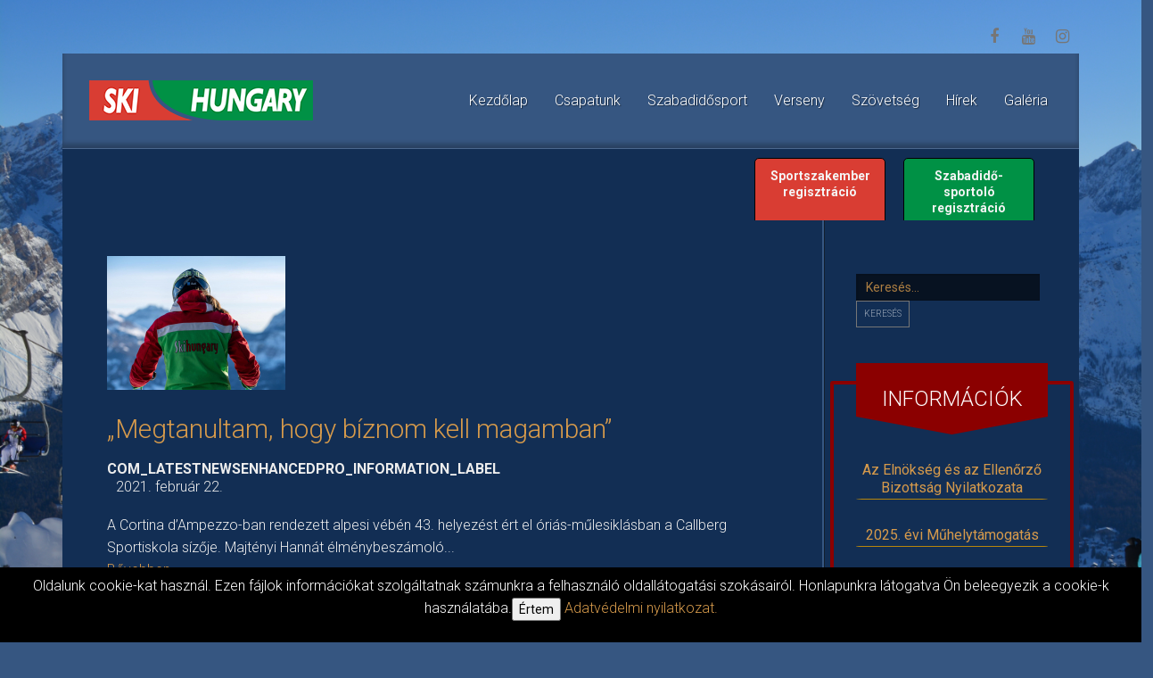

--- FILE ---
content_type: text/html; charset=utf-8
request_url: http://hunski.hu/articles?start=870
body_size: 11052
content:

 
<!DOCTYPE html>
<html xmlns="http://www.w3.org/1999/xhtml" xml:lang="hu-hu" lang="hu-hu" >
<head>
<base href="http://hunski.hu/articles" />
	<meta http-equiv="content-type" content="text/html; charset=utf-8" />
	<meta name="description" content="A Magyar Síszövetség honlapja." />
	<meta name="generator" content="Joomla! - Open Source Content Management" />
	<title>Ski Hungary - Ski Hungary</title>
	<link href="/articles?format=feed&amp;type=rss" rel="alternate" type="application/rss+xml" title="RSS 2.0" />
	<link href="/articles?format=feed&amp;type=atom" rel="alternate" type="application/atom+xml" title="Atom 1.0" />
	<link href="/templates/j51_fedora/favicon.ico" rel="shortcut icon" type="image/vnd.microsoft.icon" />
	<link href="http://hunski.hu/component/search/?Itemid=101&amp;format=opensearch" rel="search" title="Keresés Ski Hungary" type="application/opensearchdescription+xml" />
	<link href="/cache/com_latestnewsenhancedpro/style_articles_blog_101.css" rel="stylesheet" type="text/css" />
	<link href="/media/syw/css/fonts-min.css" rel="stylesheet" type="text/css" />
	<link href="/media/syw/css/2d-transitions-min.css?04ee74ec8e84712f15b9d4c0da67be7c" rel="stylesheet" type="text/css" />
	<link href="/media/jui/css/chosen.css?04ee74ec8e84712f15b9d4c0da67be7c" rel="stylesheet" type="text/css" />
	<link href="/templates/j51_fedora/css/bootstrap.css" rel="stylesheet" type="text/css" />
	<link href="/templates/j51_fedora/css/typo.css" rel="stylesheet" type="text/css" />
	<link href="/templates/j51_fedora/css/jstuff.css" rel="stylesheet" type="text/css" />
	<link href="/templates/j51_fedora/css/animate.css" rel="stylesheet" type="text/css" />
	<link href="/templates/j51_fedora/css/vegas.css" rel="stylesheet" type="text/css" />
	<link href="/templates/j51_fedora/css/font-awesome.css" rel="stylesheet" type="text/css" />
	<link href="/templates/j51_fedora/css/nexus.css" rel="stylesheet" type="text/css" />
	<link href="http://skihungary.hu/modules/mod_j51carousel/css/owl.carousel.css" rel="stylesheet" type="text/css" />
	<link href="http://skihungary.hu/modules/mod_j51carousel/css/owl.theme.css" rel="stylesheet" type="text/css" />
	<link href="http://skihungary.hu/modules/mod_j51carousel/css/style.css" rel="stylesheet" type="text/css" />
	<link href="/media/com_dpcalendar/css/tippy/tippy.min.css" rel="stylesheet" type="text/css" />
	<link href="/media/com_dpcalendar/css/fullcalendar/fullcalendar.min.css" rel="stylesheet" type="text/css" />
	<link href="/media/mod_dpcalendar_mini/css/default.min.css" rel="stylesheet" type="text/css" />
	<style type="text/css">

#socialmedia ul li a [class^="fa-"]::before, 
#socialmedia ul li a [class*=" fa-"]::before {
    color: #767676;
}
	</style>
	<script type="application/json" class="joomla-script-options new">{"csrf.token":"d418fd2c6d276ac100fb24e5e970da70","system.paths":{"root":"","base":""},"joomla.jtext":{"COM_DPCALENDAR_VIEW_CALENDAR_ALL_DAY":"Eg\u00e9sz nap","COM_DPCALENDAR_VIEW_CALENDAR_TOOLBAR_TODAY":"Ma","COM_DPCALENDAR_VIEW_CALENDAR_VIEW_MONTH":"H\u00f3nap","COM_DPCALENDAR_VIEW_CALENDAR_VIEW_WEEK":"H\u00e9t","COM_DPCALENDAR_VIEW_CALENDAR_VIEW_DAY":"Nap","COM_DPCALENDAR_VIEW_CALENDAR_VIEW_LIST":"Lista","COM_DPCALENDAR_VIEW_CALENDAR_VIEW_TEXTS_UNTIL":"Am\u00edg","COM_DPCALENDAR_VIEW_CALENDAR_VIEW_TEXTS_PAST":"Elm\u00falt esem\u00e9nyek","COM_DPCALENDAR_VIEW_CALENDAR_VIEW_TEXTS_TODAY":"Ma","COM_DPCALENDAR_VIEW_CALENDAR_VIEW_TEXTS_TOMORROW":"Holnap","COM_DPCALENDAR_VIEW_CALENDAR_VIEW_TEXTS_THIS_WEEK":"Ez a h\u00e9t","COM_DPCALENDAR_VIEW_CALENDAR_VIEW_TEXTS_NEXT_WEEK":"K\u00f6vetkez\u0151 h\u00e9t","COM_DPCALENDAR_VIEW_CALENDAR_VIEW_TEXTS_THIS_MONTH":"Ez a h\u00f3nap","COM_DPCALENDAR_VIEW_CALENDAR_VIEW_TEXTS_NEXT_MONTH":"K\u00f6vetkez\u0151 h\u00f3nap","COM_DPCALENDAR_VIEW_CALENDAR_VIEW_TEXTS_FUTURE":"J\u00f6v\u0151beni esem\u00e9nyek","COM_DPCALENDAR_VIEW_CALENDAR_VIEW_TEXTS_WEEK":"W","COM_DPCALENDAR_VIEW_CALENDAR_VIEW_TEXTS_MORE":"more","COM_DPCALENDAR_VIEW_CALENDAR_SHOW_DATEPICKER":"Ugr\u00e1s","COM_DPCALENDAR_VIEW_CALENDAR_TOOLBAR_PRINT":"Nyomtat\u00e1s","JCANCEL":"M\u00e9gse","JLIB_HTML_BEHAVIOR_CLOSE":"Bez\u00e1r\u00e1s"},"DPCalendar.module.mini.117.options":{"eventSources":["\/component\/dpcalendar\/?view=events&limit=0&format=raw&compact=2&ids=18&openview=agendaDay&module-id=117&Itemid=101"],"defaultView":"month","weekNumbers":true,"weekends":true,"fixedWeekCount":true,"eventColor":"##135cae","firstDay":"1","firstHour":"6","nextDayThreshold":"00:00:00","weekNumbersWithinDays":false,"weekNumberCalculation":"ISO","displayEventEnd":true,"navLinks":false,"maxTime":"24:00:00","minTime":"0:00:00","nowIndicator":true,"displayEventTime":false,"eventLimit":2,"height":"auto","slotEventOverlap":true,"slotDuration":"00:30:00","slotLabelInterval":"00:30:00","slotLabelFormat":"h:mm a","header":{"left":"prev,next","center":"title","right":""},"views":{"month":{"titleFormat":"YYYY MMM","timeFormat":"h:mm a","columnHeaderFormat":"ddd","groupByDateAndResource":false},"agendaWeek":{"titleFormat":"MMM D YYYY","timeFormat":"h:mm a","columnHeaderFormat":"ddd M\/D","groupByDateAndResource":false},"agendaDay":{"titleFormat":"MMMM D YYYY","timeFormat":"h:mm a","columnHeaderFormat":"dddd","groupByDateAndResource":false},"list":{"titleFormat":"MMM D YYYY","timeFormat":"h:mm a","columnHeaderFormat":"ddd","listDayFormat":"dddd","listDayAltFormat":"MMMM D, YYYY","duration":{"days":"30"},"noEventsMessage":"Nem tal\u00e1ltam esem\u00e9nyt"}},"monthNames":["janu\u00e1r","febru\u00e1r","m\u00e1rcius","\u00e1prilis","m\u00e1j.","j\u00fanius","j\u00falius","augusztus","szeptember","okt\u00f3ber","november","december"],"monthNamesShort":["jan.","febr.","m\u00e1rc.","\u00e1pr.","m\u00e1jus","j\u00fan.","j\u00fal.","aug.","szept.","okt.","nov.","dec."],"dayNames":["vas\u00e1rnap","h\u00e9tf\u0151","kedd","szerda","cs\u00fct\u00f6rt\u00f6k","p\u00e9ntek","szombat"],"dayNamesShort":["V","H","K","Sze","Cs","P","Szo"],"dayNamesMin":["V","H","K","Sz","Cs","P","Sz"],"show_event_as_popup":"0","show_map":"0","event_create_form":0,"screen_size_list_view":0,"use_hash":false,"year":"2025","month":"11","date":"17"}}</script>
	<script src="/media/jui/js/jquery.min.js?04ee74ec8e84712f15b9d4c0da67be7c" type="text/javascript"></script>
	<script src="/media/jui/js/jquery-noconflict.js?04ee74ec8e84712f15b9d4c0da67be7c" type="text/javascript"></script>
	<script src="/media/jui/js/jquery-migrate.min.js?04ee74ec8e84712f15b9d4c0da67be7c" type="text/javascript"></script>
	<script src="/cache/com_latestnewsenhancedpro/style_articles_blog_101.js" type="text/javascript"></script>
	<script src="/media/jui/js/chosen.jquery.min.js?04ee74ec8e84712f15b9d4c0da67be7c" type="text/javascript"></script>
	<script src="/media/jui/js/bootstrap.min.js?04ee74ec8e84712f15b9d4c0da67be7c" type="text/javascript"></script>
	<script src="/templates/j51_fedora/js/modernizr.custom.js" type="text/javascript"></script>
	<script src="/media/system/js/core.js?04ee74ec8e84712f15b9d4c0da67be7c" type="text/javascript"></script>
	<script src="/media/com_dpcalendar/js/dpcalendar/dpcalendar.min.js" defer="defer" type="text/javascript"></script>
	<script src="/media/com_dpcalendar/js/popper/popper.min.js" defer="defer" type="text/javascript"></script>
	<script src="/media/com_dpcalendar/js/tippy/tippy.min.js" defer="defer" type="text/javascript"></script>
	<script src="/media/com_dpcalendar/js/md5/md5.min.js" defer="defer" type="text/javascript"></script>
	<script src="/media/com_dpcalendar/js/domurl/url.min.js" defer="defer" type="text/javascript"></script>
	<script src="/media/com_dpcalendar/js/moment/moment.min.js" defer="defer" type="text/javascript"></script>
	<script src="/media/com_dpcalendar/js/fullcalendar/fullcalendar.min.js" defer="defer" type="text/javascript"></script>
	<script src="/media/com_dpcalendar/js/dpcalendar/calendar.min.js" defer="defer" type="text/javascript"></script>
	<script type="text/javascript">

	jQuery(function ($) {
		initChosen();
		$("body").on("subform-row-add", initChosen);

		function initChosen(event, container)
		{
			container = container || document;
			$(container).find("select").chosen({"disable_search_threshold":10,"search_contains":true,"allow_single_deselect":true,"placeholder_text_multiple":"\u00cdrjon be vagy v\u00e1lasszon ki n\u00e9h\u00e1ny be\u00e1ll\u00edt\u00e1st","placeholder_text_single":"A nyelvi csomag nem egyezik ezzel a Joomla!-verzi\u00f3val. Hi\u00e1nyozhat n\u00e9h\u00e1ny karakterl\u00e1nc.","no_results_text":"Nincsenek egyez\u0151 eredm\u00e9nyek"});
		}
	});
	jQuery(function($){ initTooltips(); $("body").on("subform-row-add", initTooltips); function initTooltips (event, container) { container = container || document;$(container).find(".hasTooltip").tooltip({"html": true,"container": "body"});} });
	</script>


 

<link rel="stylesheet" type="text/css" href="//fonts.googleapis.com/css?family=Roboto:300,400,700&subset=latin" /> <link rel="stylesheet" type="text/css" href="//fonts.googleapis.com/css?family=Montserrat:300,400,700&subset=latin" /> 
<meta name="viewport" content="width=device-width, initial-scale=1, maximum-scale=1"/>
<link rel="stylesheet" href="/templates/j51_fedora/css/responsive.css" type="text/css" />

<style type="text/css">
body, input, button, select, textarea {font-family:Roboto }
h1{font-family:Roboto }
h2{font-family:Roboto }
.module h3, .module_menu h3{font-family:Roboto; }
h4{font-family:Roboto }
.hornav{font-family:Roboto }
h1.logo-text a{font-family:Montserrat }

/*--Set Logo Image position and locate logo image file--*/ 
.logo a {left:0px}
.logo a {top:0px}

/*--Body font size--*/
body {font-size: 16px}

/*--Text Colors for Module Heads and Article titles--*/ 
body {color:#ededed;}
h1, h1 a {color: #9297a3 ; }
h2, h2 a:link, h2 a:visited {color: #9297a3 ; }
.module h3, .module_menu h3, h3 {color: #9297a3 }
h4, h4 a {color: #d69a4b ; }
a {color: #d69a4b }
hr:before {color: #d69a4b !important;}

.btn, .button {
	border: 1px solid #767676;
	color: #767676;
}
.btn:hover, .button:hover {
	border: 1px solid #9297a3;
	color: #9297a3;
}

/*--Text Colors for Logo and Slogan--*/ 
h1.logo-text a {
	color: #ffffff;
}
p.site-slogan {color: #ffffff }

/*--Hornav Ul text color and dropdown background color--*/
.hornav ul li a  {color: #ffffff }
.hornav ul ul {background-color: #e0e0e0; border-top-color: #d69a4b; }

/*--Start Style Side Column and Content Layout Divs--*/
/*--Get Side Column widths from Parameters--*/
.sidecol_a {width: 25% }
.sidecol_b {width: 25% }

.maincontent {padding: 50px 50px 30px;}

/*--Check and see what modules are toggled on/off then take away columns width, margin and border values from overall width*/
#content_remainder {width:75% }

/*Style SSC layout*/
  
	.sidecol_a {float:left; }
	.sidecol_b {float:right; }
	#content_remainder {float:left;}

/* Sidecolumn background color */
.backgrounds .sidecol_a , .backgrounds .sidecol_b, .sidecol_a, .sidecol_b {
	background-color: #122e54;
}

/* Responsive */
@media only screen and (max-width: 1140px) {
.wrapper960 {
	width:100% !important;
}
#container_footermenu {
	padding: 20px;
}
}
@media only screen and (max-width: 1120px) {
	/* Hide default hornav menu */
	.hornav {display:none !important;}
	/* Show mobile hornav menu */
	.slicknav_menu {display:block;}
}
/* Social Icons Colour */
#socialmedia ul li a [class^="fa-"]::before, #socialmedia ul li a [class*=" fa-"]::before {color: #767676}

/* Wrapper Width */
.wrapper960, .backgrounds .content_background {width: 1140px ;}

/* Body Background Color */
body {background-color: #365681}

/* Header */
#container_header .wrapper960 {
	background-color: rgba(54,86,129, 1 );
}
/* Top Menu */
/* .hornavmenu, #container_spacer2 .wrapper960 {
    background-color: rgba(0,0,0, 1 );
}*/
.slicknav_menu {background:#365681}
.slicknav_btn {background:rgba(0,0,0,0.35);}

/* Top-1# Module Background */
#container_top1_modules {
	background: url(/) no-repeat;
}
#container_top1_modules {
	background-color: rgba(17,17,17, 1);
}

/* Top-2# Module Background */
#container_top2_modules {
	background: url(/) no-repeat 50% 50%;
}
#container_top2_modules {
	background-color: rgba(21,21,21, 1);
}

/* Top-3# Module Background */
#container_top3_modules {
	background: url(/) no-repeat fixed;
}
#container_top3_modules {
	background-color: rgba(17,17,17, 1);
}

/* Article Background Color */
#container_main {
	background-color: rgba(18,46,84, 1 );
}

/* Bottom-1 Modules */
#container_bottom1_modules {
	background: url(/) no-repeat;
}
#container_bottom1_modules {
	background-color: rgba(54,86,129, 1 );
}

/* Bottom-2 Modules */
#container_bottom2_modules {
	background-image: url(/);
}
#container_bottom2_modules {
	background-color: rgba(21,21,21, 1 );
}

/* Responsive Options */

								
		@media only screen and ( max-width: 767px ) {
	.showcase {display:inline;}
	.mobile_showcase {display:none;}
	}
	/* Custom Reponsive CSS */
   
   

 /* Module Container Padding */







/* Header-# Adjustment */

/*--Load Custom Css Styling--*/
h4 {
    font-weight: 350;
}

.maincontent {
    border-top-width: 0px;
    border-left-width: 0px;
    border-bottom-width: 0px;
    border-right-width: 1px;
    border-right: #365681;
    border-style: ridge;
}

img {
    margin: 0px 5px 0px 0px;
}

.fc-unthemed td.fc-today {
    background: #d69a4b;
}

.fc .fc-toolbar>*>* {
    float: unset;
}

.fc-toolbar .fc-left {
    float: unset;
}

.fc .fc-button-group>* {
    color: #d69a4b;
    background: none;
}

#fwgallery .fwg-gallery-info {
    display: none;
}

#fwgallery .fwg-page-header h2 {
    color: #d69a4b;
}

#fwgallery .fwg-page-header h2::before {
    display: none;
}

#fwgallery .fwg-toolbar .fwg-back2gallery::before {
    color: #d69a4b;
}

#fwgallery .fwg-zoom {
    color: #d69a4b;
}

@media (max-width : 768px) {
    .hidden-phone {
        display: none;
    }
}

.lnep_blog.verseny_module form .newsinfo {
    border-bottom: solid;
    border-width: thin;
}

.lnep_blog.hirek_module form .newstitle {
    margin-top: 0;
    padding-top: 0;
    line-height: 1em
}

#phoca-dl-category-box .pd-category h3.pd-ctitle,
#phoca-dl-file-box .pd-file h3.pd-ctitle,
#phoca-dl-download-box .pd-file h3.pd-ctitle {
    display: none;
}

#phoca-dl-categories-box a img,
#phoca-dl-category-box a img,
#phoca-dl-file-box a img,
#phoca-dl-download-box a img {
    display: none;
}

div.pginline {
    display: none;
}

.fwg-gallery-description {
    color: #ffffff;
}

.fwg-single-item-details-description {
    color: #ffffff;
}

.owl-carousel.owl-loaded {
    display: block;
    background: rgba(26, 53, 81, 0.7);
    height: 180px;
}

div .pdtop {
    display: none;
}

#container_top1_modules {
    background-color: rgba(18, 46, 84, 1)
}

.negative-margin {
    height: 80px
}

.negative-margin .module_surround {
    padding-top: 10px !important
}

.szabadido-link {
    font-size: 1.8rem;
}

.information {
    border: 4px solid darkred;
    border-radius: 1%;
    text-align: center;
    padding: 0 25px 25px;
    margin: 30px 0 20px -29px !important;
}

h5.newsflash-titleinformation {
    border-bottom: 1px solid darkgoldenrod;
    border-radius: 3%;
    padding-bottom: 2px;
    margin: 30px 0;
    font-size: 1rem !important;
}

h5.newsflash-titleinformation:last-child {
    margin-bottom: 0px;
}

.module.information>h3 {
    font-size: 1.5rem;
    margin: -24px 0 30px 0;
    text-transform: uppercase;
    background-color: darkred;
    color: white;
    text-align: center;
    line-height: 80px;
    position: relative;
    clip-path: polygon(0 0, 100% 0, 100% 75%, 50% 100%, 0 75%);
}

@media(max-width: 1024px) {}

@media(max-width: 768px) {
    .module.information>h3 {
        font-size: 1rem;
    }

    .szabadido-link {
        font-size: 1.4rem;
    }
}

@media(max-width: 425px) {
    .module.information>h3 {
        font-size: 1.5rem;
    }

    .negative-margin {
        height: 125px;
    }

    .szabadido-link {
        font-size: 1.0rem;
    }

    .reg_btns {
        justify-content: center !important;
    }

    .reg_btns>.btn {
        margin: 0;
        width: 100% !important;
    }
}

@media(max-width: 330px) {
    .szabadido-link {
        font-size: 0.8rem;
    }
}

@media(max-width: 280px) {
    .szabadido-link {
        font-size: 0.6rem;
    }
}

.reg_btns {
    display: flex;
    flex-wrap: wrap;
    justify-content: flex-end;
}

.reg_btns>.btn {
    width: 125px;
    border-radius: 5px;
    border: 1px solid black !important;
    font-size: 14px;
    font-weight: 600;
    color: black !important;
    padding: 10px;
}

.btn>a{
    color: whitesmoke !important;
}

.reg_btns>.btn:hover {
    filter: brightness(1.25);
}

.prof_btn,
.prof_btn:hover {
    background: rgb(217,61,51);
    margin-right: 20px;
}

.athlete_btn,
.athlete_btn:hover {
    background: rgb(0,145,69);
}
</style>

<link rel="stylesheet" href="/templates/j51_fedora/css/custom.css" type="text/css" />

<!-- Modernizr-->
<!-- Animate on Scroll-->
<script type="text/javascript" src="/templates/j51_fedora/js/jquery.visible.js" charset="utf-8"></script>


<!-- Hornav Responsive Menu -->
<script type="text/javascript" src="/templates/j51_fedora/js/responsive-nav/responsive-nav.js" charset="utf-8"></script>

<!-- Vegas Background Slideshow -->
<script type="text/javascript" src="/templates/j51_fedora/js/jquery.vegas.js" charset="utf-8"></script>
<script type="text/javascript">
(function($) {"use strict";
    $(document).ready(function() {
        $('body').vegas({
            delay: 3000,
            timer: false,
            slides: [
                                { src: '/images/DSC_0977.JPG'},
                        ]
        });
    });
})(jQuery);
</script>

<!-- Load scripts.js -->
<script type="text/javascript" src="/templates/j51_fedora/js/scripts.js" charset="utf-8"></script>



<!-- <link rel="stylesheet" href="http://basehold.it/27"> -->

<!-- Google tag (gtag.js) -->
<script async src="https://www.googletagmanager.com/gtag/js?id=G-6M0ZTW4P13"></script>
<script>
  window.dataLayer = window.dataLayer || [];
  function gtag(){dataLayer.push(arguments);}
  gtag('js', new Date());

  gtag('config', 'G-6M0ZTW4P13');
</script>

</head>
<body class=""> 
	<div class="top-spacer"><div class="wrapper960"></div></div>
	<div id="container_header" class="j51container"><div class="wrapper960">
		<div id="header">
			<div id="container_spacer1" class="j51container">
		        		        			</div>
			
<div id="logo">
    <div class="logo_container">    
  <div class="logo"> <a href="/index.php" title="">
                <img class="logo-image" src="/templates/j51_fedora/images/logo.png" alt="Logo" />
            </a> </div>
  </div>
  </div>     			
    <div class="hornavmenu">
                            <div class="hornav">
                    
<ul class="menu" id="moomenu">
<li class="item-101 current active"><a href="/" >Kezdőlap</a></li><li class="item-102 deeper parent"><a href="/csapatunk" >Csapatunk</a><ul><li class="item-108"><a href="/csapatunk/valogatott-keretek" >Válogatott keretek</a></li><li class="item-109"><a href="/csapatunk/utanpotlas-keret" >Utánpótlás keret</a></li><li class="item-110"><a href="/csapatunk/edzok" >Edzők</a></li></ul></li><li class="item-103 deeper parent"><a href="/szabadidosport" >Szabadidősport</a><ul><li class="item-111"><a href="/szabadidosport/siiskolak" >Síiskolák</a></li><li class="item-112"><a href="/szabadidosport/muanyagpalyak" >Műanyagpályák</a></li><li class="item-113"><a href="/szabadidosport/magyarorszagi-siterepek" >(Magyarországi) síterepek</a></li><li class="item-185"><a href="/szabadidosport/amator-versenyek" >Amatőr versenyek</a></li><li class="item-197"><a href="http://data.skihungary.hu/Account/FreeTime/Register" >Regisztráció</a></li></ul></li><li class="item-104 deeper parent"><a href="http://www.skihungary.hu/index.php/verseny/versenykiiras-versenynaptar" >Verseny</a><ul><li class="item-114 deeper parent"><a href="/verseny/versenykiiras-versenynaptar" >Versenykiírás, versenynaptár</a><ul><li class="item-130"><a href="/verseny/versenykiiras-versenynaptar/eszaki" >Északi</a></li><li class="item-172"><a href="/verseny/versenykiiras-versenynaptar/alpes" >Alpesi</a></li></ul></li><li class="item-115 deeper parent"><a href="/verseny/versenyeredmenyek" >Versenyeredmények</a><ul><li class="item-173"><a href="/verseny/versenyeredmenyek/eszaki-ve" >Északi</a></li><li class="item-174"><a href="/verseny/versenyeredmenyek/alpes-ve" >Alpesi</a></li></ul></li><li class="item-200"><a href="/verseny/antidopping" >Antidopping</a></li><li class="item-201"><a href="/verseny/aktualis-verseny-eredmenyei" >Aktuális verseny eredményei</a></li></ul></li><li class="item-105 deeper parent"><a href="/szovetseg" >Szövetség</a><ul><li class="item-119"><a href="/szovetseg/elnokseg" >Elnökség</a></li><li class="item-116"><a href="/szovetseg/elnoksegi-hatarozatok" >Elnökségi határozatok</a></li><li class="item-117"><a href="/szovetseg/kozgyulesi-hatarozatok" >Küldöttgyűlési határozatok</a></li><li class="item-120"><a href="/szovetseg/jogi-vedelem" >Jogi védelem</a></li><li class="item-121"><a href="/szovetseg/munhelytamogatasok" >Műhelytámogatások</a></li><li class="item-122"><a href="/szovetseg/tagsag" >Tagság</a></li><li class="item-124"><a href="/szovetseg/tamogatok-partnerek" >Támogatók, partnerek</a></li><li class="item-129"><a href="/szovetseg/dokumentumok" >Dokumentumok</a></li><li class="item-211"><a href="/szovetseg/elszamolasok-menete" >Elszámolások menete</a></li><li class="item-118"><a href="/szovetseg/kapcsolat" >Kapcsolat</a></li><li class="item-193"><a href="/szovetseg/adatvedelmi-nyilatkozat" >Adatvédelmi nyilatkozat</a></li><li class="item-194"><a href="/szovetseg/biztositas" >Biztosítás</a></li></ul></li><li class="item-151"><a href="/hirek" >Hírek</a></li><li class="item-175"><a href="/galeria" >Galéria</a></li></ul>

                </div>
                </div>
    <div class="clear"></div>




			<div id="socialmedia">   
    <ul id="navigation">
           
         
        <li class="social-facebook"><a href="https://www.facebook.com/magyarsi.szovetseg/" target="_blank" title="Facebook"><i class="fa fa-facebook"></i></a></li> 
         
        <li class="social-youtube"><a href="https://www.youtube.com/user/Siszovetseg" target="_blank" title="Youtube"><i class="fa fa-youtube"></i></a></li> 
         
        <li class="social-instagram"><a href="https://www.instagram.com/skihungary.hu/" target="_blank" title="Instagram"><i class="fa fa-instagram"></i></a></li> 
         
         
         
         
         
         
         
         
         
            </ul>
</div>  		</div>	
	</div></div>
	
	<div id="content" class="wrapper960">
		<div id="container_top1_modules" class="j51container">
	
<div id="top1_modules" class="block_holder">

    <div id="wrapper_top-1" class="block_holder_margin">
                                                        <div class="top-1" style="width:100%;">
		<div class="module  negative-margin szabadido-link">
			<div class="module_surround">
								<div class="module_content">
				

<div class="custom"  >
	<div class="reg_btns">
<div class="prof_btn btn"><a href="http://data.skihungary.hu/Account/Specialist/Register">Sportszakember regisztráció</a></div>
<div class="athlete_btn btn"><a href="http://data.skihungary.hu/Account/FreeTime/Register">Szabadidő-sportoló regisztráció</a></div>
</div></div>
				</div> 
			</div>
		</div>
	</div>        <div class="clear"></div>
    </div>		
    					

</div>	</div>
	

	
    
	<div id="container_main" class="j51container">
	

<!--Setting up Layout for MainContent and Side Columns. Check to see if modules are enabled or disabled in the sidecolumns-->

<div id ="main" class="block_holder">

<!--Sidecol & content background -->  
    <div class="backgrounds">
        

            
            <div class="sidecol_b">
            </div>
        
        <div class="content_remainder"></div>
    </div>
<!--End Sidecol & content background -->  

<!--Side Columns Layout-->                          
       
    
    
    <div id="sidecol_b" class="side_margins sidecol_b">
        <div class="sidecol_block">
            
		<div class="module ">
			<div class="module_surround">
								<div class="module_content">
				<div class="search">
	<form action="/" method="post" class="form-inline">
		<label for="mod-search-searchword" class="element-invisible">Keresés...</label> <input name="searchword" id="mod-search-searchword" maxlength="200"  class="inputbox search-query" type="text" size="0" value="Keresés..."  onblur="if (this.value=='') this.value='Keresés...';" onfocus="if (this.value=='Keresés...') this.value='';" /><br /> <button class="button btn btn-primary" onclick="this.form.searchword.focus();">Keresés</button>		<input type="hidden" name="task" value="search" />
		<input type="hidden" name="option" value="com_search" />
		<input type="hidden" name="Itemid" value="101" />
	</form>
</div>
				</div> 
			</div>
		</div>
			<div class="module information">
			
				
				<h3><span><span class="first-word">Információk </span></span></h3>
						<div class="module_content">
			<div class="newsflashinformation">
					<h5 class="newsflash-titleinformation">
			<a href="/component/content/article/23-informaciok/1933-az-elnokseg-es-ellenorzo-bizottsag-nyilatkozata?Itemid=101">
			Az Elnökség és az Ellenőrző Bizottság Nyilatkozata		</a>
		</h5>


	



					<h5 class="newsflash-titleinformation">
			<a href="/component/content/article/23-informaciok/1926-2025-evi-muhelytamogatas?Itemid=101">
			2025. évi Műhelytámogatás		</a>
		</h5>


	



					<h5 class="newsflash-titleinformation">
			<a href="/component/content/article/23-informaciok/1917-hiszek-benned-sport-program-plusz-ii-alprogram?Itemid=101">
			HISZEK Benned Sport Program PLUSZ II. alprogram		</a>
		</h5>


	



	</div>
			</div>
		</div>
	
		<div class="module hidden-phone">
			<div class="module_surround">
													<div class="module_header">
					<h3 class="">Versenynaptár </h3>
					<span class="hairline"></span>
				</div>
								<div class="module_content">
				<div class="mod-dpcalendar-mini mod-dpcalendar-mini-117">
	<div class="mod-dpcalendar-mini__loader">
		<div class="dp-loader dp-loader_hidden"></div>
	</div>
	<div class="mod-dpcalendar-mini__calendar dp-calendar"
		 data-popupwidth=""
		 data-popupheight="500"
		 data-options="DPCalendar.module.mini.117.options"></div>
</div>
				</div> 
			</div>
		</div>
	
        </div>
    </div>
<!--End Side Columns Layout-->

<!--Find Content width and show component area-->
<div id="content_remainder" class="side_margins content_remainder">

    <!--Modules ContentTop-->
                        
        <!--End Modules ContentTop-->

        <div class="maincontent">
                <div class="message">
                                            <div id="system-message-container">
	</div>

                                    </div>
            <div class="lnep_blog">
		
		
	
	<form action="/articles" method="post" name="adminForm" id="adminForm">
	      
		<input type="hidden" name="category" value="" />
		<input type="hidden" name="tag" value="" />
		<input type="hidden" name="limitstart" value="870" />
		<input type="hidden" name="d418fd2c6d276ac100fb24e5e970da70" value="1" />			
		
					<div class="pagination_wrapper top">			
								
								
								
								
							</div>
				
					<div class="latestnews-items">		
				 <div class="latestnews-item id-581 catid-9 text_bottom"> <div class="news"> <div class="innernews"> <div class="newshead picturetype hvr-grow"> <div class="picture"> <div class="innerpicture"> <a href="/component/content/article/9-hirek/581-megtanultam-hogy-biznom-kell-magamban?Itemid=101"> <img alt="„Megtanultam, hogy bíznom kell magamban”" src="/images/thumbnails/lnep/thumb_articles_blog_101_581.jpg" /> </a> </div> </div> </div> <div class="newsinfo"> <h4 class="newstitle"> <a href="/component/content/article/9-hirek/581-megtanultam-hogy-biznom-kell-magamban?Itemid=101"> <span>„Megtanultam, hogy bíznom kell magamban”</span> </a> </h4> <dl class="item_details before_text"><dt>COM_LATESTNEWSENHANCEDPRO_INFORMATION_LABEL</dt><dd class="newsextra"><span class="detail detail_date"><span class="detail_data">2021. február 22.</span></span></dd></dl> <div class="newsintro"> A Cortina d’Ampezzo-ban rendezett alpesi vébén 43. helyezést ért el óriás-műlesiklásban a Callberg Sportiskola sízője. Majtényi Hannát élménybeszámoló... </div> <p class="link"> <a href="/component/content/article/9-hirek/581-megtanultam-hogy-biznom-kell-magamban?Itemid=101"> <span>Bővebben..</span> </a> </p> </div> </div> </div> </div> <div class="latestnews-item id-579 catid-9 text_bottom"> <div class="news"> <div class="innernews"> <div class="newshead picturetype hvr-grow"> <div class="picture"> <div class="innerpicture"> <a href="/component/content/article/9-hirek/579-kekesi?Itemid=101"> <img alt="Kékesi: köszönet a csapattagoknak!" src="/images/thumbnails/lnep/thumb_articles_blog_101_579.jpg" /> </a> </div> </div> </div> <div class="newsinfo"> <h4 class="newstitle"> <a href="/component/content/article/9-hirek/579-kekesi?Itemid=101"> <span>Kékesi: köszönet a csapattagoknak!</span> </a> </h4> <dl class="item_details before_text"><dt>COM_LATESTNEWSENHANCEDPRO_INFORMATION_LABEL</dt><dd class="newsextra"><span class="detail detail_date"><span class="detail_data">2021. február 21.</span></span></dd></dl> <div class="newsintro"> Kékesi Márton az alpesi világbajnokság 25. helyét szerző műlesikló nagyon örül az eredménynek, küzdelmes napon van túl. A következőképpen értékelt: „K... </div> <p class="link"> <a href="/component/content/article/9-hirek/579-kekesi?Itemid=101"> <span>Bővebben..</span> </a> </p> </div> </div> </div> </div> <div class="latestnews-item id-578 catid-9 text_bottom"> <div class="news"> <div class="innernews"> <div class="newshead picturetype hvr-grow"> <div class="picture"> <div class="innerpicture"> <a href="/component/content/article/9-hirek/578-kekesi-marton?Itemid=101"> <img alt="Kékesi Márton nagyot ment" src="/images/thumbnails/lnep/thumb_articles_blog_101_578.png" /> </a> </div> </div> </div> <div class="newsinfo"> <h4 class="newstitle"> <a href="/component/content/article/9-hirek/578-kekesi-marton?Itemid=101"> <span>Kékesi Márton nagyot ment</span> </a> </h4> <dl class="item_details before_text"><dt>COM_LATESTNEWSENHANCEDPRO_INFORMATION_LABEL</dt><dd class="newsextra"><span class="detail detail_date"><span class="detail_data">2021. február 21.</span></span></dd></dl> <div class="newsintro"> A 25. helyezést szerezte meg műlesiklásban Kékesi Márton, és ez eddigi legjobb eredménye világbajnokságon! Vasárnap az olaszországi Cortina d’Ampezzób... </div> <p class="link"> <a href="/component/content/article/9-hirek/578-kekesi-marton?Itemid=101"> <span>Bővebben..</span> </a> </p> </div> </div> </div> </div> <div class="latestnews-item id-577 catid-9 text_bottom"> <div class="news"> <div class="innernews"> <div class="newshead picturetype hvr-grow"> <div class="picture"> <div class="innerpicture"> <a href="/component/content/article/9-hirek/577-dorultan-katalin-a-41-mulesiklasban?Itemid=101"> <img alt="Dorultán Katalin a 41. műlesiklásban" src="/images/thumbnails/lnep/thumb_articles_blog_101_577.jpg" /> </a> </div> </div> </div> <div class="newsinfo"> <h4 class="newstitle"> <a href="/component/content/article/9-hirek/577-dorultan-katalin-a-41-mulesiklasban?Itemid=101"> <span>Dorultán Katalin a 41. műlesiklásban</span> </a> </h4> <dl class="item_details before_text"><dt>COM_LATESTNEWSENHANCEDPRO_INFORMATION_LABEL</dt><dd class="newsextra"><span class="detail detail_date"><span class="detail_data">2021. február 20.</span></span></dd></dl> <div class="newsintro"> Szombaton a nők műlesiklást rendezték meg Cortinán, a világbajnokságon. A magyar válogatottat 4 sízőnk képviselte a 107 fős mezőnyben. A pálya alaposa... </div> <p class="link"> <a href="/component/content/article/9-hirek/577-dorultan-katalin-a-41-mulesiklasban?Itemid=101"> <span>Bővebben..</span> </a> </p> </div> </div> </div> </div> <div class="latestnews-item id-576 catid-9 text_bottom"> <div class="news"> <div class="innernews"> <div class="newshead picturetype hvr-grow"> <div class="picture"> <div class="innerpicture"> <a href="/component/content/article/9-hirek/576-kekesi-marton-dontos-szlalomban?Itemid=101"> <img alt="Kékesi Márton döntős szlalomban" src="/images/thumbnails/lnep/thumb_articles_blog_101_576.jpg" /> </a> </div> </div> </div> <div class="newsinfo"> <h4 class="newstitle"> <a href="/component/content/article/9-hirek/576-kekesi-marton-dontos-szlalomban?Itemid=101"> <span>Kékesi Márton döntős szlalomban</span> </a> </h4> <dl class="item_details before_text"><dt>COM_LATESTNEWSENHANCEDPRO_INFORMATION_LABEL</dt><dd class="newsextra"><span class="detail detail_date"><span class="detail_data">2021. február 20.</span></span></dd></dl> <div class="newsintro"> Műlesiklásban a férfiaknak kvalifikációs versenyt rendeztek az alpesi sí vébén, ahol a 112 induló között négy sízőnknek is szoríthattunk szombaton. A... </div> <p class="link"> <a href="/component/content/article/9-hirek/576-kekesi-marton-dontos-szlalomban?Itemid=101"> <span>Bővebben..</span> </a> </p> </div> </div> </div> </div> <div class="latestnews-item id-575 catid-9 text_bottom"> <div class="news"> <div class="innernews"> <div class="newshead picturetype hvr-grow"> <div class="picture"> <div class="innerpicture"> <a href="/component/content/article/9-hirek/575-majtenyi-hanna-gs-ben-a-legjobb-magyar-a-vb-n?Itemid=101"> <img alt="Majtényi Hanna GS-ben a legjobb magyar a vb-n" src="/images/thumbnails/lnep/thumb_articles_blog_101_575.png" /> </a> </div> </div> </div> <div class="newsinfo"> <h4 class="newstitle"> <a href="/component/content/article/9-hirek/575-majtenyi-hanna-gs-ben-a-legjobb-magyar-a-vb-n?Itemid=101"> <span>Majtényi Hanna GS-ben a legjobb magyar a vb-n</span> </a> </h4> <dl class="item_details before_text"><dt>COM_LATESTNEWSENHANCEDPRO_INFORMATION_LABEL</dt><dd class="newsextra"><span class="detail detail_date"><span class="detail_data">2021. február 19.</span></span></dd></dl> <div class="newsintro"> Csütörtökön bemutatkozott a Cortina d'Ampezzo-i alpesi sívilágbajnokságon a magyar válogatott. A nőknél óriás-műlesiklásban Majtényi Hanna a 43. helye... </div> <p class="link"> <a href="/component/content/article/9-hirek/575-majtenyi-hanna-gs-ben-a-legjobb-magyar-a-vb-n?Itemid=101"> <span>Bővebben..</span> </a> </p> </div> </div> </div> </div> 		
			</div>
				
		<div class="pagination_wrapper bottom">
						
												<div class="pagination">
												<ul>
	<li class="pagination-start"><a title="Első" href="/articles?start=0" class="hasTooltip pagenav">Első</a></li>
	<li class="pagination-prev"><a title="Előző" href="/articles?start=864" class="hasTooltip pagenav">Előző</a></li>
			<li><a href="/articles?start=840" class="pagenav">141</a></li>			<li><a href="/articles?start=846" class="pagenav">142</a></li>			<li><a href="/articles?start=852" class="pagenav">143</a></li>			<li><a href="/articles?start=858" class="pagenav">144</a></li>			<li><a href="/articles?start=864" class="pagenav">145</a></li>			<li><span class="pagenav">146</span></li>			<li><a href="/articles?start=876" class="pagenav">147</a></li>			<li><a href="/articles?start=882" class="pagenav">148</a></li>			<li><a href="/articles?start=888" class="pagenav">149</a></li>			<li><a href="/articles?start=894" class="pagenav">150</a></li>		<li class="pagination-next"><a title="Tovább" href="/articles?start=876" class="hasTooltip pagenav">Tovább</a></li>
	<li class="pagination-end"><a title="Utolsó" href="/articles?start=1248" class="hasTooltip pagenav">Utolsó</a></li>
</ul>
					</div>
					
								
																			
															
		</div>				
	</form>
	
	</div> <div class="clear"></div>
        </div>

    <!--Modules ContentBottom-->
                        
        <!--End Modules ContentBottom-->

</div>
<div class="clear"></div>
<!--End Content width and show component area-->
           
            

</div>
<div class="clear"></div>	</div>

	
		
	</div>
	<div class="clearfix"></div>

	
<div id="container_base" class="j51container">
	<div class="wrapper960">
		<div id ="base1_modules" class="block_holder">
											
				
		</div>
		<div id ="base2_modules" class="block_holder">
						
											
		
		    
			<div id="footer-1" class="block_holder_margin">
				
		<div class="module ">
			<div class="module_surround">
								<div class="module_content">
				
<div id="owl-carousel123" class="owl-carousel owl-theme">

	<div class="item" style="margin-top: 0px; margin-bottom: 0px;">
			<p><a title="ski43" href="https://ski43.hu/" target="_blank" rel="noopener noreferrer"><img style="margin-bottom: 65px; margin-top: 65px;" title="ski43" src="/images/banners/skiski258.png" alt="ski43" width="433" height="158" /></a></p>	</div>
	<div class="item" style="margin-top: 0px; margin-bottom: 0px;">
			<p><a title="emet" href="http://emet.gov.hu" target="_blank" rel="noopener noreferrer"><img style="margin-bottom: 15px; margin-top: 15px;" title="emet" src="/images/banners/EFTrans.png" alt="emet" width="258" height="258" /></a></p>	</div>
	<div class="item" style="margin-top: 0px; margin-bottom: 0px;">
			<p><a title="aycm" href="https://allyoucanmove.hu/" target="_blank" rel="noopener noreferrer"><img title="aycm" src="/images/banners/aycmTransH.png" alt="aycm" width="397" height="332" /></a></p>	</div>
	<div class="item" style="margin-top: 0px; margin-bottom: 0px;">
			<p><a title="sielok" href="https://sielok.hu/" target="_blank" rel="noopener noreferrer"><img title="sielok" src="/images/banners/sielokTrans.png" alt="sielok" width="274" height="258" /></a></p>	</div>
	<div class="item" style="margin-top: 0px; margin-bottom: 0px;">
			<p><a href="https://www.szerencsejatek.hu/" target="_blank" rel="noopener noreferrer"><img src="/images/banners/szerencs258.png" alt="szerencsejatek.hu" width="258" height="258" /></a></p>	</div>
	<div class="item" style="margin-top: 0px; margin-bottom: 0px;">
			<p><a title="dorsum" href="https://www.dorsum.eu/" target="_blank" rel="noopener noreferrer"><img title="dorsum" src="/images/banners/dorsum_white4.png" alt="dorsum" width="258" height="258" /></a></p>	</div>
	<div class="item" style="margin-top: 0px; margin-bottom: 0px;">
			<p> </p>
<p><a title="pick" href="https://www.pick.hu/" target="_blank" rel="noopener noreferrer"><img title="pick" src="/images/banners/pick_white.png" alt="pick" width="540" height="330" /></a></p>	</div>
	<div class="item" style="margin-top: 0px; margin-bottom: 0px;">
			<p> <a title="thepath" href="https://thepathsm.com/en/home/" target="_blank" rel="noopener noreferrer"><br /><img title="thepath" src="/images/banners/thepath_white.png" alt="thepath" width="733" height="526" /></a></p>	</div>
	<div class="item" style="margin-top: 0px; margin-bottom: 0px;">
			<p><br /> <a href="https://www.festivaltravel.hu/" target="_blank" rel="noopener noreferrer"><img src="/images/banners/Festival-Travel-logo_white.png" alt="Festival Travel" width="640" height="316" /></a></p>	</div>
	<div class="item" style="margin-top: 0px; margin-bottom: 0px;">
			<p> </p>
<p><a href="https://meex.hu/" target="_blank" rel="noopener noreferrer"><br /><img src="/images/banners/Meex-Logo_Event-Experience_white.png" alt="meex" width="640" height="239" /></a></p>	</div>
	<div class="item" style="margin-top: 0px; margin-bottom: 0px;">
			<p> <br /><br /></p>
<p><a href="https://mvm.hu/" target="_blank" rel="noopener noreferrer"><img src="/images/Logok/MVM_Zrt_RGB__emblem__White-transparent.png" alt="mvm" width="640" height="245" /></a></p>	</div>
</div>


<script type="text/javascript" src="/modules/mod_j51carousel/js/owl.carousel.min.js"></script>
<script type="text/javascript">
jQuery(document).ready(function() {
     
    jQuery("#owl-carousel123").owlCarousel({
     	
     	autoplaySpeed : 400,
     	navText: ["Prev","Next"],
     	navClass: ["btn","btn"],
     	loop: true,
	    margin: 15,
	    items: 1,
	    nav: false,
    	autoplay: true,
    	autoplayTimeout: 3000,
    	dots: false,
    		    animateOut: 'fadeOut',
    	animateIn: 'jackInTheBox',
    		    responsive:{
	        0:{
	            items:1,
	        },
	        440:{
	            items:1,
	        },
	        767:{
	            items:1,
	        },
	        959:{
	            items:1,
	        },
	        1024:{
	            items:6,
	        }
	    },
     
    });
     
 });

</script>
				</div> 
			</div>
		</div>
	
				<div class="clear"></div>
			</div>
				
		</div>
	</div>
</div>

<div id="container_footermenu" class="j51container">
	<div class="wrapper960">
			<div id="footermenu">
			 
<ul class="menu">
<li class="item-101 current active"><a href="/" >Kezdőlap</a></li><li class="item-102 parent"><a href="/csapatunk" >Csapatunk</a></li><li class="item-103 parent"><a href="/szabadidosport" >Szabadidősport</a></li><li class="item-104 parent"><a href="http://www.skihungary.hu/index.php/verseny/versenykiiras-versenynaptar" >Verseny</a></li><li class="item-105 parent"><a href="/szovetseg" >Szövetség</a></li><li class="item-151"><a href="/hirek" >Hírek</a></li><li class="item-175"><a href="/galeria" >Galéria</a></li></ul>
			 <div class="clear"></div>
		</div>
			<div id="copyright">
			<p><a href="/index.php/szovetseg/jogi-vedelem">© 2018 Jogi védelem</a> </p>
		</div>
		<div class="clear"></div>
	</div>
</div>


	
<script>
var informaciokChildModule = document.querySelector("div.information .module_content .newsflashinformation");
if(informaciokChildModule !== null) {
    var informaciokModule = informaciokChildModule.parentElement;
    informaciokModule.innerHTML = informaciokModule.innerHTML + '<div class="newsflashinformation"><h5 class="newsflash-titleinformation"><a href="/informaciok">További információk</a></h5></div>';
}
</script>
<!-- Stellar -->
<script type="text/javascript" src="/templates/j51_fedora/js/jquery.stellar.js" charset="utf-8"></script>
<script type="text/javascript">
	if (Modernizr.touch) {   
    } else {   
        jQuery(window).stellar({
		horizontalScrolling: false
	}); 
}  
</script>

<link type="text/css" rel="stylesheet" href="http://skihungary.hu/plugins/system/Cookies_Pro/Cookies_Pro/Cookies_Pro.css" />
<div class="coockie_banner" style="left: 0px; text-align: center; position: fixed;bottom: 0px; background:#000; color:#FFF; width:100% !important; padding-top:4px; padding-bottom:4px;"><p style="padding:4px;">Oldalunk cookie-kat használ.
Ezen fájlok információkat szolgáltatnak számunkra a felhasználó oldallátogatási szokásairól. Honlapunkra látogatva Ön beleegyezik a cookie-k használatába.<button class="butonDefecto">Értem</button> <a href="/index.php/szovetseg/adatvedelmi-nyilatkozat" target="_blank">Adatvédelmi nyilatkozat.</a></p><input type="hidden" class="agreeCookies" value="false" /><input type="hidden" class="agreeAnalitycs" value="true" /></div><script type="text/javascript" src="http://skihungary.hu/plugins/system/Cookies_Pro/Cookies_Pro/jquery.cookie.js"></script>
<script type="text/javascript" src="http://skihungary.hu/plugins/system/Cookies_Pro/Cookies_Pro/Cookies_Pro.js"></script>
</body> 
</html>

--- FILE ---
content_type: text/html; charset=UTF-8
request_url: http://hunski.hu/component/dpcalendar/?view=events&limit=0&format=raw&compact=2&ids=18&openview=agendaDay&module-id=117&Itemid=101&date-start=2025-10-27&date-end=2025-12-08&_=1763368000810
body_size: 44
content:
[{"data":[],"messages":[]}]

--- FILE ---
content_type: text/css
request_url: http://hunski.hu/media/mod_dpcalendar_mini/css/default.min.css
body_size: 719
content:
.mod-dpcalendar-mini .fc-title{overflow-wrap:break-word}.mod-dpcalendar-mini .fc-timelineYear-view .fc-time-area col{min-width:100px}.mod-dpcalendar-mini .fc-timelineMonth-view .fc-time-area col{min-width:100px}.mod-dpcalendar-mini .fc-timelineWeek-view .fc-time-area col{min-width:150px}.mod-dpcalendar-mini .fc-timelineDay-view .fc-time-area col{min-width:100px}.mod-dpcalendar-mini .fc-day-grid-event>.fc-content,.mod-dpcalendar-mini .fc-timeline-event>.fc-content{white-space:normal;overflow:visible}@media screen and (max-width: 540px){.mod-dpcalendar-mini .fc-header-toolbar>div{display:block;margin:0 auto;width:100%}.mod-dpcalendar-mini .fc-header-toolbar>*>*{float:none}}.mod-dpcalendar-mini .dp-loader{position:relative;width:100%;height:0}.mod-dpcalendar-mini .dp-loader::before{content:'';position:absolute;right:100%;left:0;bottom:2px;z-index:10;height:4px;background-color:#2d9ede;animation:12s 0s normal none 1 running calendarLoader;animation-fill-mode:forwards;animation-timing-function:cubix-bezier(0, 1, 0, 1)}.mod-dpcalendar-mini .dp-loader_hidden::before{display:none}@keyframes calendarLoader{0%{right:100%}50%{right:6%;animation-timing-function:linear}100%{right:5%}}.mod-dpcalendar-mini .dp-toggle{cursor:pointer}.mod-dpcalendar-mini .dp-toggle_hidden{display:none}.dp-event-tooltip{text-align:left;font-size:12px}.dp-event-tooltip .dp-icon svg{fill:currentColor;width:1em;height:1em;vertical-align:-2px}.dp-event-tooltip__link{margin-right:.4rem;color:#42a1ff}.dp-event-tooltip__actions{border-top:1px solid rgba(255,255,255,0.5);margin-top:5px;padding-top:4px;color:#fff}.dp-event-tooltip__action{color:#fff;padding:2px;opacity:.85}.dp-event-tooltip__action:hover{color:#fff;opacity:1;text-decoration:none}.tippy-tooltip{padding:.4rem;max-width:200px}.tingle-modal-box__content{padding:1rem}


--- FILE ---
content_type: application/javascript
request_url: http://hunski.hu/media/com_dpcalendar/js/tippy/tippy.min.js
body_size: 6362
content:
!function(t,e){"object"==typeof exports&&"undefined"!=typeof module?module.exports=e(require("popper.js")):"function"==typeof define&&define.amd?define(["popper.js"],e):t.tippy=e(t.Popper)}(this,function(u){"use strict";u=u&&u.hasOwnProperty("default")?u.default:u;var t="undefined"!=typeof window,h=t&&/MSIE |Trident\//.test(navigator.userAgent),v={};t&&(v.supported="requestAnimationFrame"in window,v.supportsTouch="ontouchstart"in window,v.usingTouch=!1,v.dynamicInputDetection=!0,v.iOS=/iPhone|iPad|iPod/.test(navigator.platform)&&!window.MSStream,v.onUserInputChange=function(){});var l={POPPER:".tippy-popper",TOOLTIP:".tippy-tooltip",CONTENT:".tippy-content",BACKDROP:".tippy-backdrop",ARROW:".tippy-arrow",ROUND_ARROW:".tippy-roundarrow",REFERENCE:"[data-tippy]"},p={placement:"top",livePlacement:!0,trigger:"mouseenter focus",animation:"shift-away",html:!1,animateFill:!0,arrow:!1,delay:0,duration:[350,300],interactive:!1,interactiveBorder:2,theme:"dark",size:"regular",distance:10,offset:0,hideOnClick:!0,multiple:!1,followCursor:!1,inertia:!1,updateDuration:350,sticky:!1,appendTo:function(){return document.body},zIndex:9999,touchHold:!1,performance:!1,dynamicTitle:!1,flip:!0,flipBehavior:"flip",arrowType:"sharp",arrowTransform:"",maxWidth:"",target:null,allowTitleHTML:!0,popperOptions:{},createPopperInstanceOnInit:!1,onShow:function(){},onShown:function(){},onHide:function(){},onHidden:function(){}},m=v.supported&&Object.keys(p);function d(t){return"[object Object]"==={}.toString.call(t)}function f(t){return[].slice.call(t)}function b(t){for(var e=["","webkit"],i=t.charAt(0).toUpperCase()+t.slice(1),n=0;n<e.length;n++){var r=e[n],o=r?r+i:t;if(void 0!==document.body.style[o])return o}return null}function y(){return document.createElement("div")}var e=function(){function n(t,e){for(var i=0;i<e.length;i++){var n=e[i];n.enumerable=n.enumerable||!1,n.configurable=!0,"value"in n&&(n.writable=!0),Object.defineProperty(t,n.key,n)}}return function(t,e,i){return e&&n(t.prototype,e),i&&n(t,i),t}}(),g=Object.assign||function(t){for(var e=1;e<arguments.length;e++){var i=arguments[e];for(var n in i)Object.prototype.hasOwnProperty.call(i,n)&&(t[n]=i[n])}return t};function w(e){var t=function(t){return e.querySelector(t)};return{tooltip:t(l.TOOLTIP),backdrop:t(l.BACKDROP),content:t(l.CONTENT),arrow:t(l.ARROW)||t(l.ROUND_ARROW)}}function T(t){var e=t.getAttribute("title");e&&t.setAttribute("data-original-title",e),t.removeAttribute("title")}function E(t){return t.getAttribute("x-placement").replace(/-.+/,"")}function A(t,e,i,n){return e.length?{scale:1===e.length?""+e[0]:i?e[0]+", "+e[1]:e[1]+", "+e[0],translate:1===e.length?n?-e[0]+"px":e[0]+"px":i?n?e[0]+"px, "+-e[1]+"px":e[0]+"px, "+e[1]+"px":n?-e[1]+"px, "+e[0]+"px":e[1]+"px, "+e[0]+"px"}[t]:""}function L(t,e){if(!t)return"";return e?t:{X:"Y",Y:"X"}[t]}function O(t,e,i){var n=E(t),r="top"===n||"bottom"===n,o="right"===n||"bottom"===n,a=function(t){var e=i.match(t);return e?e[1]:""},s=function(t){var e=i.match(t);return e?e[1].split(",").map(parseFloat):[]},c=/translateX?Y?\(([^)]+)\)/,u=/scaleX?Y?\(([^)]+)\)/,l={translate:{axis:a(/translate([XY])/),numbers:s(c)},scale:{axis:a(/scale([XY])/),numbers:s(u)}},p=i.replace(c,"translate"+L(l.translate.axis,r)+"("+A("translate",l.translate.numbers,r,o)+")").replace(u,"scale"+L(l.scale.axis,r)+"("+A("scale",l.scale.numbers,r,o)+")");e.style[b("transform")]=p}function C(t){return-(t-p.distance)+"px"}var i={};if(t){var n=Element.prototype;i=n.matches||n.matchesSelector||n.webkitMatchesSelector||n.mozMatchesSelector||n.msMatchesSelector||function(t){for(var e=(this.document||this.ownerDocument).querySelectorAll(t),i=e.length;0<=--i&&e.item(i)!==this;);return-1<i}}var _=i;function P(t,e){return(Element.prototype.closest||function(t){for(var e=this;e;){if(_.call(e,t))return e;e=e.parentElement}}).call(t,e)}function I(t,e){return Array.isArray(t)?t[e]:t}function x(t,e){t.forEach(function(t){t&&t.setAttribute("data-state",e)})}function k(t,e){t.filter(Boolean).forEach(function(t){t.style[b("transitionDuration")]=e+"ms"})}function R(t){var e=window.scrollX||window.pageXOffset,i=window.scrollY||window.pageYOffset;t.focus(),scroll(e,i)}var S={},M=function(){function n(t){for(var e in function(t,e){if(!(t instanceof e))throw new TypeError("Cannot call a class as a function")}(this,n),t)this[e]=t[e];var i;this.state={destroyed:!1,visible:!1,enabled:!0},this._=(i={mutationObservers:[]},function(t){return t===S&&i})}return e(n,[{key:"enable",value:function(){this.state.enabled=!0}},{key:"disable",value:function(){this.state.enabled=!1}},{key:"show",value:function(i){var n=this;if(!this.state.destroyed&&this.state.enabled){var r=this.popper,o=this.reference,a=this.options,t=w(r),s=t.tooltip,c=t.backdrop,u=t.content;a.dynamicTitle&&!o.getAttribute("data-original-title")||o.hasAttribute("disabled")||(o.refObj||document.documentElement.contains(o)?(a.onShow.call(r,this),i=I(void 0!==i?i:a.duration,0),k([r,s,c],0),r.style.visibility="visible",this.state.visible=!0,function(t){var e=this.options;this.popperInstance?(this.popperInstance.scheduleUpdate(),e.livePlacement&&!H.call(this)&&this.popperInstance.enableEventListeners()):(this.popperInstance=N.call(this),e.livePlacement||this.popperInstance.disableEventListeners());if(!H.call(this)){var i=w(this.popper),n=i.arrow;n&&(n.style.margin=""),this.popperInstance.reference=this.reference}r=this.popperInstance,o=t,a=!0,s=r.popper,c=r.options,u=c.onCreate,l=c.onUpdate,c.onCreate=c.onUpdate=function(){s.offsetHeight,o&&o(),l(),c.onCreate=u,c.onUpdate=l},a||r.scheduleUpdate(),e.appendTo.contains(this.popper)||e.appendTo.appendChild(this.popper);var r,o,a,s,c,u,l}.call(this,function(){if(n.state.visible){if(H.call(n)||n.popperInstance.scheduleUpdate(),H.call(n)){n.popperInstance.disableEventListeners();var t=I(a.delay,0),e=n._(S).lastTriggerEvent;e&&n._(S).followCursorListener(t&&n._(S).lastMouseMoveEvent?n._(S).lastMouseMoveEvent:e)}k([s,c,c?u:null],i),c&&getComputedStyle(c)[b("transform")],a.interactive&&o.classList.add("tippy-active"),a.sticky&&function(){var e=this;!function t(){e.popperInstance&&e.popperInstance.update(),e.popper.style[b("transitionDuration")]=e.options.updateDuration+"ms",e.state.visible?requestAnimationFrame(t):e.popper.style[b("transitionDuration")]=""}()}.call(n),x([s,c],"visible"),F.call(n,i,function(){a.updateDuration||s.classList.add("tippy-notransition"),a.interactive&&R(r),o.setAttribute("aria-describedby","tippy-"+n.id),a.onShown.call(r,n)})}})):this.destroy())}}},{key:"hide",value:function(t){var e=this;if(!this.state.destroyed&&this.state.enabled){var i,n=this.popper,r=this.reference,o=this.options,a=w(n),s=a.tooltip,c=a.backdrop,u=a.content;o.onHide.call(n,this),t=I(void 0!==t?t:o.duration,1),o.updateDuration||s.classList.remove("tippy-notransition"),o.interactive&&r.classList.remove("tippy-active"),n.style.visibility="hidden",this.state.visible=!1,k([s,c,c?u:null],t),x([s,c],"hidden"),o.interactive&&-1<o.trigger.indexOf("click")&&R(r),i=function(){F.call(e,t,function(){!e.state.visible&&o.appendTo.contains(n)&&(e._(S).isPreparingToShow||(document.removeEventListener("mousemove",e._(S).followCursorListener),e._(S).lastMouseMoveEvent=null),e.popperInstance&&e.popperInstance.disableEventListeners(),r.removeAttribute("aria-describedby"),o.appendTo.removeChild(n),o.onHidden.call(n,e))})},requestAnimationFrame(function(){setTimeout(i,1)})}}},{key:"destroy",value:function(){var e=this,t=!(0<arguments.length&&void 0!==arguments[0])||arguments[0];if(!this.state.destroyed){this.state.visible&&this.hide(0),this.listeners.forEach(function(t){e.reference.removeEventListener(t.event,t.handler)}),this.title&&this.reference.setAttribute("title",this.title),delete this.reference._tippy;["data-original-title","data-tippy","data-tippy-delegate"].forEach(function(t){e.reference.removeAttribute(t)}),this.options.target&&t&&f(this.reference.querySelectorAll(this.options.target)).forEach(function(t){return t._tippy&&t._tippy.destroy()}),this.popperInstance&&this.popperInstance.destroy(),this._(S).mutationObservers.forEach(function(t){t.disconnect()}),this.state.destroyed=!0}}}]),n}();function H(){var t=this._(S).lastTriggerEvent;return this.options.followCursor&&!v.usingTouch&&t&&"focus"!==t.type}function o(t){var e=this,i=this.options;if(a.call(this),!this.state.visible)if(i.target)(function(t){var e=P(t.target,this.options.target);if(e&&!e._tippy){var i=e.getAttribute("title")||this.title;i&&(e.setAttribute("title",i),c(e,g({},this.options,{target:null})),o.call(e._tippy,t))}}).call(this,t);else if(this._(S).isPreparingToShow=!0,i.wait)i.wait.call(this.popper,this.show.bind(this),t);else{if(H.call(this)){this._(S).followCursorListener||function(){var r=this;this._(S).followCursorListener=function(t){var e=r._(S).lastMouseMoveEvent=t,i=e.clientX,n=e.clientY;r.popperInstance&&(r.popperInstance.reference={getBoundingClientRect:function(){return{width:0,height:0,top:n,left:i,right:i,bottom:n}},clientWidth:0,clientHeight:0},r.popperInstance.scheduleUpdate())}}.call(this);var n=w(this.popper).arrow;n&&(n.style.margin="0"),document.addEventListener("mousemove",this._(S).followCursorListener)}var r=I(i.delay,0);r?this._(S).showTimeout=setTimeout(function(){e.show()},r):this.show()}}function s(){var t=this;if(a.call(this),this.state.visible){this._(S).isPreparingToShow=!1;var e=I(this.options.delay,1);e?this._(S).hideTimeout=setTimeout(function(){t.state.visible&&t.hide()},e):this.hide()}}function D(){var a=this;return{onTrigger:function(t){a.state.enabled&&(v.supportsTouch&&v.usingTouch&&-1<["mouseenter","mouseover","focus"].indexOf(t.type)&&a.options.touchHold||("click"===(a._(S).lastTriggerEvent=t).type&&"persistent"!==a.options.hideOnClick&&a.state.visible?s.call(a):o.call(a,t)))},onMouseLeave:function(t){if(!(-1<["mouseleave","mouseout"].indexOf(t.type)&&v.supportsTouch&&v.usingTouch&&a.options.touchHold)){if(a.options.interactive){var o=s.bind(a);return document.body.addEventListener("mouseleave",o),void document.addEventListener("mousemove",function t(e){var i=P(e.target,l.REFERENCE),n=P(e.target,l.POPPER)===a.popper,r=i===a.reference;n||r||function(t,e,i){if(!e.getAttribute("x-placement"))return!0;var n=t.clientX,r=t.clientY,o=i.interactiveBorder,a=i.distance,s=e.getBoundingClientRect(),c=E(e),u=o+a,l={top:s.top-r>o,bottom:r-s.bottom>o,left:s.left-n>o,right:n-s.right>o};switch(c){case"top":l.top=s.top-r>u;break;case"bottom":l.bottom=r-s.bottom>u;break;case"left":l.left=s.left-n>u;break;case"right":l.right=n-s.right>u}return l.top||l.bottom||l.left||l.right}(e,a.popper,a.options)&&(document.body.removeEventListener("mouseleave",o),document.removeEventListener("mousemove",t),s.call(a,t))})}s.call(a)}},onBlur:function(t){if(t.target===a.reference&&!v.usingTouch){if(a.options.interactive){if(!t.relatedTarget)return;if(P(t.relatedTarget,l.POPPER))return}s.call(a)}},onDelegateShow:function(t){P(t.target,a.options.target)&&o.call(a,t)},onDelegateHide:function(t){P(t.target,a.options.target)&&s.call(a)}}}function N(){var t=this,e=this.popper,i=this.reference,n=this.options,r=w(e).tooltip,o=n.popperOptions,a="round"===n.arrowType?l.ROUND_ARROW:l.ARROW,s=r.querySelector(a),c=g({placement:n.placement},o||{},{modifiers:g({},o?o.modifiers:{},{arrow:g({element:a},o&&o.modifiers?o.modifiers.arrow:{}),flip:g({enabled:n.flip,padding:n.distance+5,behavior:n.flipBehavior},o&&o.modifiers?o.modifiers.flip:{}),offset:g({offset:n.offset},o&&o.modifiers?o.modifiers.offset:{})}),onCreate:function(){r.style[E(e)]=C(n.distance),s&&n.arrowTransform&&O(e,s,n.arrowTransform)},onUpdate:function(){var t=r.style;t.top="",t.bottom="",t.left="",t.right="",t[E(e)]=C(n.distance),s&&n.arrowTransform&&O(e,s,n.arrowTransform)}});return U.call(this,{target:e,callback:function(){t.popperInstance.update()},options:{childList:!0,subtree:!0,characterData:!0}}),new u(i,e,c)}function a(){var t=this._(S),e=t.showTimeout,i=t.hideTimeout;clearTimeout(e),clearTimeout(i)}function U(t){var e=t.target,i=t.callback,n=t.options;if(window.MutationObserver){var r=new MutationObserver(i);r.observe(e,n),this._(S).mutationObservers.push(r)}}function F(t,i){if(!t)return i();var n=w(this.popper).tooltip,r=function(t,e){e&&n[t+"EventListener"]("ontransitionend"in window?"transitionend":"webkitTransitionEnd",e)},e=function t(e){e.target===n&&(r("remove",t),i())};r("remove",this._(S).transitionendListener),r("add",e),this._(S).transitionendListener=e}var q=1;function B(t,f){return t.reduce(function(t,i){var e,n,r,o,a,s=q,c=(e=i,(n=f.performance?f:(r=i,o=f,a=m.reduce(function(t,e){var i=r.getAttribute("data-tippy-"+e.toLowerCase())||o[e];return"false"===i&&(i=!1),"true"===i&&(i=!0),isFinite(i)&&!isNaN(parseFloat(i))&&(i=parseFloat(i)),"target"!==e&&"string"==typeof i&&"["===i.trim().charAt(0)&&(i=JSON.parse(i)),t[e]=i,t},{}),g({},o,a))).arrow&&(n.animateFill=!1),n.appendTo&&"function"==typeof n.appendTo&&(n.appendTo=n.appendTo()),"function"==typeof n.html&&(n.html=n.html(e)),n),u=i.getAttribute("title");if(!(u||c.target||c.html||c.dynamicTitle))return t;i.setAttribute(c.target?"data-tippy-delegate":"data-tippy",""),T(i);var l=function(t,e,i){var n=y();n.setAttribute("class","tippy-popper"),n.setAttribute("role","tooltip"),n.setAttribute("id","tippy-"+t),n.style.zIndex=i.zIndex,n.style.maxWidth=i.maxWidth;var r=y();r.setAttribute("class","tippy-tooltip"),r.setAttribute("data-size",i.size),r.setAttribute("data-animation",i.animation),r.setAttribute("data-state","hidden"),i.theme.split(" ").forEach(function(t){r.classList.add(t+"-theme")});var o=y();if(o.setAttribute("class","tippy-content"),i.arrow){var a=y();a.style[b("transform")]=i.arrowTransform,"round"===i.arrowType?(a.classList.add("tippy-roundarrow"),a.innerHTML='<svg viewBox="0 0 24 8" xmlns="http://www.w3.org/2000/svg"><path d="M3 8s2.021-.015 5.253-4.218C9.584 2.051 10.797 1.007 12 1c1.203-.007 2.416 1.035 3.761 2.782C19.012 8.005 21 8 21 8H3z"/></svg>'):a.classList.add("tippy-arrow"),r.appendChild(a)}if(i.animateFill){r.setAttribute("data-animatefill","");var s=y();s.classList.add("tippy-backdrop"),s.setAttribute("data-state","hidden"),r.appendChild(s)}i.inertia&&r.setAttribute("data-inertia",""),i.interactive&&r.setAttribute("data-interactive","");var c=i.html;if(c){var u=void 0;c instanceof Element?(o.appendChild(c),u="#"+(c.id||"tippy-html-template")):(o.innerHTML=document.querySelector(c).innerHTML,u=c),n.setAttribute("data-html",""),r.setAttribute("data-template-id",u),i.interactive&&n.setAttribute("tabindex","-1")}else o[i.allowTitleHTML?"innerHTML":"textContent"]=e;return r.appendChild(o),n.appendChild(r),n}(s,u,c),p=new M({id:s,reference:i,popper:l,options:c,title:u,popperInstance:null});c.createPopperInstanceOnInit&&(p.popperInstance=N.call(p),p.popperInstance.disableEventListeners());var d=D.call(p);return p.listeners=c.trigger.trim().split(" ").reduce(function(t,e){return t.concat(function(t,i,e,n){var r=e.onTrigger,o=e.onMouseLeave,a=e.onBlur,s=e.onDelegateShow,c=e.onDelegateHide,u=[];if("manual"===t)return u;var l=function(t,e){i.addEventListener(t,e),u.push({event:t,handler:e})};return n.target?(v.supportsTouch&&n.touchHold&&(l("touchstart",s),l("touchend",c)),"mouseenter"===t&&(l("mouseover",s),l("mouseout",c)),"focus"===t&&(l("focusin",s),l("focusout",c)),"click"===t&&l("click",s)):(l(t,r),v.supportsTouch&&n.touchHold&&(l("touchstart",r),l("touchend",o)),"mouseenter"===t&&l("mouseleave",o),"focus"===t&&l(h?"focusout":"blur",a)),u}(e,i,d,c))},[]),c.dynamicTitle&&U.call(p,{target:i,callback:function(){var t=w(l).content,e=i.getAttribute("title");e&&(t[c.allowTitleHTML?"innerHTML":"textContent"]=p.title=e,T(i))},options:{attributes:!0}}),i._tippy=p,l._tippy=p,l._reference=i,t.push(p),q++,t},[])}function j(n){f(document.querySelectorAll(l.POPPER)).forEach(function(t){var e=t._tippy;if(e){var i=e.options;!(!0===i.hideOnClick||-1<i.trigger.indexOf("focus"))||n&&t===n.popper||e.hide()}})}var W=!1;function c(t,e,i){var n,r,o,a;v.supported&&!W&&(r=function(){v.usingTouch||(v.usingTouch=!0,v.iOS&&document.body.classList.add("tippy-touch"),v.dynamicInputDetection&&window.performance&&document.addEventListener("mousemove",o),v.onUserInputChange("touch"))},n=void 0,o=function(){var t=performance.now();t-n<20&&(v.usingTouch=!1,document.removeEventListener("mousemove",o),v.iOS||document.body.classList.remove("tippy-touch"),v.onUserInputChange("mouse")),n=t},document.addEventListener("click",function(t){if(!(t.target instanceof Element))return j();var e=P(t.target,l.REFERENCE),i=P(t.target,l.POPPER);if(!(i&&i._tippy&&i._tippy.options.interactive)){if(e&&e._tippy){var n=e._tippy.options,r=-1<n.trigger.indexOf("click"),o=n.multiple;if(!o&&v.usingTouch||!o&&r)return j(e._tippy);if(!0!==n.hideOnClick||r)return}j()}}),document.addEventListener("touchstart",r),window.addEventListener("blur",function(){var t=document.activeElement;t&&t.blur&&_.call(t,l.REFERENCE)&&t.blur()}),window.addEventListener("resize",function(){f(document.querySelectorAll(l.POPPER)).forEach(function(t){var e=t._tippy;e&&!e.options.livePlacement&&e.popperInstance.scheduleUpdate()})}),v.supportsTouch||!navigator.maxTouchPoints&&!navigator.msMaxTouchPoints||document.addEventListener("pointerdown",r),W=!0),d(t)&&((a=t).refObj=!0,a.attributes=a.attributes||{},a.setAttribute=function(t,e){a.attributes[t]=e},a.getAttribute=function(t){return a.attributes[t]},a.removeAttribute=function(t){delete a.attributes[t]},a.hasAttribute=function(t){return t in a.attributes},a.addEventListener=function(){},a.removeEventListener=function(){},a.classList={classNames:{},add:function(t){return a.classList.classNames[t]=!0},remove:function(t){return delete a.classList.classNames[t],!0},contains:function(t){return t in a.classList.classNames}}),e=g({},p,e);var s=function(t){if(t instanceof Element||d(t))return[t];if(t instanceof NodeList)return f(t);if(Array.isArray(t))return t;try{return f(document.querySelectorAll(t))}catch(t){return[]}}(t),c=s[0];return{selector:t,options:e,tooltips:v.supported?B(i&&c?[c]:s,e):[],destroyAll:function(){this.tooltips.forEach(function(t){return t.destroy()}),this.tooltips=[]}}}return c.version="2.5.3",c.browser=v,c.defaults=p,c.one=function(t,e){return c(t,e,!0).tooltips[0]},c.disableAnimations=function(){p.updateDuration=p.duration=0,p.animateFill=!1},c});

--- FILE ---
content_type: application/javascript
request_url: http://hunski.hu/media/com_dpcalendar/js/dpcalendar/calendar.min.js
body_size: 3385
content:
DPCalendar=window.DPCalendar||{},function(_,p,s,m,a){"use strict";_.addEventListener("DOMContentLoaded",function(){[].slice.call(_.querySelectorAll(".dp-calendar")).forEach(function(e){if(e.getAttribute("data-options")){var t=s.getOptions(e.getAttribute("data-options"));m.createCalendar(a(e),t)}})}),m.createCalendar=function(c,u){var n=function(e){e||(e=c.fullCalendar("getDate"));var t=c[0].querySelector('th[data-date^="'+e.format("YYYY-MM-DD")+'"]');if(t){var a=c[0].querySelector(".fc-time-area .fc-scroller");if(a){a.scrollLeft=0;var r=a.getBoundingClientRect(),n=t.getBoundingClientRect();a.scrollLeft=n.left+n.width/2-r.left-r.width/2}}};if(c[0].parentElement.parentElement.querySelector(".dp-loader").classList.add("dp-loader_hidden"),u.use_hash){for(var e=p.location.hash.replace(/&amp;/gi,"&").split("&"),t=0;t<e.length;t++)e[t].match("^#year")&&(u.year=e[t].substring(6)),e[t].match("^month")&&(u.month=e[t].substring(6)),e[t].match("^day")&&(u.date=e[t].substring(4)),e[t].match("^view")&&(u.defaultView=e[t].substring(5));p.addEventListener("hashchange",function(){for(var e=new Date,t=e.getFullYear(),a=e.getMonth()+1,r=e.getDate(),n=u.defaultView,l=p.location.hash.replace(/&amp;/gi,"&").split("&"),o=0;o<l.length;o++)l[o].match("^#year")&&(t=l[o].substring(6)),l[o].match("^month")&&(a=l[o].substring(6)-1),l[o].match("^day")&&(r=l[o].substring(4)),l[o].match("^view")&&(n=l[o].substring(5));var i=new Date(t,a,r,0,0,0),d=c.fullCalendar("getDate"),s=c.fullCalendar("getView");i.getYear()==d.year()&&i.month()==d.month()&&i.date()==d.date()||c.fullCalendar("gotoDate",i),s.name!=n&&c.fullCalendar("changeView",n)})}u.defaultDate=moment(u.year+"-"+m.pad(parseInt(u.month),2)+"-"+m.pad(u.date,2)),_.body.clientWidth<u.screen_size_list_view&&(u.defaultView="list"),u.schedulerLicenseKey="GPL-My-Project-Is-Open-Source",u.weekNumberTitle="",u.theme=!1,u.startParam="date-start",u.endParam="date-end",u.eventLimitText=s.JText._("COM_DPCALENDAR_VIEW_CALENDAR_VIEW_TEXTS_MORE"),u.allDayText=s.JText._("COM_DPCALENDAR_VIEW_CALENDAR_ALL_DAY"),u.buttonText={today:s.JText._("COM_DPCALENDAR_VIEW_CALENDAR_TOOLBAR_TODAY"),year:s.JText._("COM_DPCALENDAR_VIEW_CALENDAR_VIEW_YEAR"),month:s.JText._("COM_DPCALENDAR_VIEW_CALENDAR_VIEW_MONTH"),week:s.JText._("COM_DPCALENDAR_VIEW_CALENDAR_VIEW_WEEK"),day:s.JText._("COM_DPCALENDAR_VIEW_CALENDAR_VIEW_DAY"),list:s.JText._("COM_DPCALENDAR_VIEW_CALENDAR_VIEW_LIST")},u.listTexts={until:s.JText._("COM_DPCALENDAR_VIEW_CALENDAR_VIEW_TEXTS_UNTIL"),past:s.JText._("COM_DPCALENDAR_VIEW_CALENDAR_VIEW_TEXTS_PAST"),today:s.JText._("COM_DPCALENDAR_VIEW_CALENDAR_VIEW_TEXTS_TODAY"),tomorrow:s.JText._("COM_DPCALENDAR_VIEW_CALENDAR_VIEW_TEXTS_TOMORROW"),thisWeek:s.JText._("COM_DPCALENDAR_VIEW_CALENDAR_VIEW_TEXTS_THIS_WEEK"),nextWeek:s.JText._("COM_DPCALENDAR_VIEW_CALENDAR_VIEW_TEXTS_NEXT_WEEK"),thisMonth:s.JText._("COM_DPCALENDAR_VIEW_CALENDAR_VIEW_TEXTS_THIS_MONTH"),nextMonth:s.JText._("COM_DPCALENDAR_VIEW_CALENDAR_VIEW_TEXTS_NEXT_MONTH"),future:s.JText._("COM_DPCALENDAR_VIEW_CALENDAR_VIEW_TEXTS_FUTURE"),week:s.JText._("COM_DPCALENDAR_VIEW_CALENDAR_VIEW_TEXTS_WEEK")},u.viewRender=function(e){var t=c.fullCalendar("getDate"),a="year="+t.year()+"&month="+(t.month()+1)+"&day="+t.date()+"&view="+e.name;u.use_hash&&p.location.hash.replace(/&amp;/gi,"&")!=a&&(p.location.hash=a),n();var r=c[0].parentElement.querySelector(".dp-map");null!=r&&null!=r.dpmap&&u.show_map&&m.Map.clearMarkers(r.dpmap)},u.eventRender=function(e,t,a){var r=t.find(".fc-title");r.html(r.text());var n=t[0];if(e.view_class&&n.classList.add(e.view_class),e.description){s=(s=(s=e.description).replace("task=event.delete","task=event.delete&urlhash="+encodeURIComponent(p.location.hash))).replace("task=event.edit","task=event.edit&urlhash="+encodeURIComponent(p.location.hash));var l=_.createElement("div");l.innerHTML=s,tippy(n,{interactive:!0,delay:100,arrow:!0,html:l,flipDuration:0,performance:!0,popperOptions:{modifiers:{preventOverflow:{enabled:!1},hide:{enabled:!1}}}})}e.fgcolor&&"list"!=a.name&&(n.style.color=e.fgcolor);var o=c[0].parentElement.querySelector(".dp-map");if(null!=o&&null!=o.dpmap&&u.show_map)for(var i=0;i<e.location.length;i++){var d=JSON.parse(JSON.stringify(e.location[i]));d.title=e.title,d.color=e.color;var s=e.description;e.url&&(s=s.replace(e.title,'<a href="'+e.url+'">'+e.title+"</a>")),d.description=s,m.Map.createMarker(o.dpmap,d)}},u.eventDataTransform=function(e){if(e.allDay){var t=moment(e.end);t.add(1,"day"),e.end=t}return e},u.eventDrop=function(a,e,r,t,n,l){if(a.resourceId)return r(),!1;m.request("index.php?option=com_dpcalendar&task=event.move",function(e){if(e.data.url&&(a.url=e.data.url),e.success)if(null!=e.messages){for(var t in e.messages)if("message"!=t)return void r()}else r();else r()},"id="+a.id+"&minutes="+e.asMinutes()+"&allDay="+!a.start.hasTime())},u.eventResize=function(a,e,r,t,n,l){m.request("index.php?option=com_dpcalendar&task=event.move",function(e){if(e.data.url&&(a.url=e.data.url),e.success)if(null!=e.messages){for(var t in e.messages)if("message"!=t)return void r()}else r();else r()},"id="+a.id+"&minutes="+e.asMinutes()+"&onlyEnd=1&allDay="+!a.start.hasTime())},u.eventClick=function(e,t,a){if(t.stopPropagation(),t.currentTarget._tippy&&t.currentTarget._tippy.hide(),2==u.show_event_as_popup)return!1;if(1==u.show_event_as_popup){var r=new Url(e.url);r.query.tmpl="component",m.modal(r,c.data("popupwidth"),c.data("popupheight"),function(e){(e.contentDocument||e.contentWindow.document).getElementById("system-message-container").children.length<1||c.fullCalendar("refetchEvents")})}else p.location=m.encode(e.url);return!1},u.dayClick=function(e,t,a,r){var n=c[0].parentElement.querySelector(".dp-quickadd .dp-form");if(n){t.stopPropagation(),"month"==a.name&&(e.hours(8),e.minutes(0));var l=n.querySelector("#jform_start_date");l.value=e.format(l.getAttribute("data-format")),l.actualDate=l.value,(l=n.querySelector("#jform_start_date_time")).value=e.format(l.getAttribute("data-format")),l.actualDate=l.value,e.add("hours",1);var o=n.querySelector("#jform_end_date");if(o.value=e.format(o.getAttribute("data-format")),o.actualDate=o.value,(o=n.querySelector("#jform_end_date_time")).value=e.format(o.getAttribute("data-format")),o.actualDate=o.value,r){var i=r.id.split("-");n.querySelector('input[name="jform[location_ids][]"]').value=[i[0]],1<i.length&&(n.querySelector('input[name="jform[rooms][]"]').value=[r.id])}1==u.event_create_form&&600<p.innerWidth?(new Popper(t.target,n.parentElement,{onCreate:function(e){e.instance.popper.querySelector("#jform_title").focus()}}),n.parentElement.style.display="block"):(n.querySelector("input[name=task]").value="",n.submit())}else 0<u.header.right.indexOf("agendaDay")&&(c.fullCalendar("gotoDate",e),c.fullCalendar("changeView","agendaDay"))},u.customButtons={},u.header.left.indexOf("datepicker")&&(u.customButtons.datepicker={text:s.JText._("COM_DPCALENDAR_VIEW_CALENDAR_SHOW_DATEPICKER"),icon:"icon-calendar",click:function(){var e=_.querySelector(".fc-datepicker-button"),t=_.getElementById(c.attr("id")+"-datepicker-input");t||((t=_.createElement("input")).setAttribute("type","hidden"),t.id=c.attr("id")+"-datepicker-input",e.appendChild(t));var r=new Pikaday({field:t,trigger:e,i18n:{months:u.monthNames,weekdays:u.dayNames,weekdaysShort:u.dayNamesShort},onSelect:function(e){var t=r.getMoment(),a="year="+t.year()+"&month="+(t.month()+1)+"&day="+t.date()+"&view="+c.fullCalendar("getView").name;u.use_hash&&p.location.hash.replace(/&amp;/gi,"&")!=a?p.location.hash=a:c.fullCalendar("gotoDate",t),n(t),this.destroy()}});r.show()}}),u.header.left.indexOf("print")&&(u.customButtons.print={text:s.JText._("COM_DPCALENDAR_VIEW_CALENDAR_TOOLBAR_PRINT"),icon:"icon-print",click:function(){var e=_.location.href.replace(/\?/,"?layout=print&tmpl=component&");e==_.location.href&&(e=_.location.href.replace(/#/,"?layout=print&tmpl=component#")),p.open(e).focus()}}),u.header.left.indexOf("add")&&u.event_create_url&&(u.customButtons.add={text:s.JText._("COM_DPCALENDAR_VIEW_CALENDAR_TOOLBAR_PRINT"),icon:"icon-add",click:function(){location.href=u.event_create_url}}),u.loading=function(e){e?c[0].parentElement.parentElement.querySelector(".dp-loader").classList.remove("dp-loader_hidden"):c[0].parentElement.parentElement.querySelector(".dp-loader").classList.add("dp-loader_hidden")},c.data("eventSources",u.eventSources);var a=md5(JSON.stringify(u.eventSources));m.isLocalStorageSupported()&&(null==localStorage.getItem(c.attr("id")+a)?localStorage.setItem(c.attr("id")+a,JSON.stringify(u.eventSources)):u.eventSources=JSON.parse(localStorage.getItem(c.attr("id")+a)));var r=[];for(t=0;t<u.eventSources.length;t++)r.push({url:u.eventSources[t],success:m.extractEvents});u.eventSources=r,moment.updateLocale("en",{months:u.dayNames,monthsShort:u.monthNamesShort,weekdays:u.dayNames,weekdaysShort:u.dayNamesShort,weekdaysMin:u.dayNamesMin}),c.fullCalendar(u),n();var l=c[0].parentElement,o=l.querySelector(".com-dpcalendar-calendar__toggle");o&&o.addEventListener("click",function(){m.slideToggle(l.querySelector(".com-dpcalendar-calendar__list"),function(e){e?(l.querySelector('[data-direction="up"]').style.display="inline",l.querySelector('[data-direction="down"]').style.display="none"):(l.querySelector('[data-direction="up"]').style.display="none",l.querySelector('[data-direction="down"]').style.display="inline")})});for(var i=c[0].parentElement.querySelectorAll(".com-dpcalendar-calendar__list .dp-input-checkbox"),d=0;d<i.length;d++){for(t=0;t<u.eventSources.length;t++)u.eventSources[t].url==i[d].value&&i[d].setAttribute("checked",!0);i[d].addEventListener("click",function(){m.updateCalendar(this,c)})}},m.updateCalendar=function(e,t){var a=md5(JSON.stringify(t.data("eventSources"))),r=m.isLocalStorageSupported()?JSON.parse(localStorage.getItem(t.attr("id")+a)):[],n={url:e.value,success:m.extractEvents};if(e.checked)t.fullCalendar("addEventSource",n),r.push(n.url);else{t.fullCalendar("removeEventSource",n);for(var l=0;l<r.length;l++)r[l]==n.url&&r.splice(l,1)}m.isLocalStorageSupported()&&localStorage.setItem(t.attr("id")+a,JSON.stringify(r))},m.extractEvents=function(e){return e.length&&null!=e[0].messages&&_.getElementById("system-message-container")&&s.renderMessages(e[0].messages),e.length&&null!=e[0].data?e[0].data:e}}(document,window,Joomla,DPCalendar,jQuery);

--- FILE ---
content_type: application/javascript
request_url: http://hunski.hu/media/com_dpcalendar/js/dpcalendar/dpcalendar.min.js
body_size: 2307
content:
DPCalendar=window.DPCalendar||{},Element.prototype.matches||(Element.prototype.matches=Element.prototype.msMatchesSelector||Element.prototype.webkitMatchesSelector),Element.prototype.closest||(Element.prototype.closest=function(e){var t=this;if(!document.documentElement.contains(t))return null;do{if(t.matches(e))return t;t=t.parentElement}while(null!==t);return null}),String.prototype.endsWith||(String.prototype.endsWith=function(e,t){return(void 0===t||t>this.length)&&(t=this.length),this.substring(t-e.length,t)===e}),function(i,l,a){"use strict";a.requestCounter=0,a.modal=function(e,t,o,n){var r=new tingle.modal({footer:!1,stickyFooter:!1,closeMethods:["overlay","button","escape"],cssClass:["dpcalendar-modal"],closeLabel:l.JText._("COM_DPCALENDAR_CLOSE","Close"),onClose:function(){n&&n(r.modalBox.children[0].querySelector("iframe"))}});t&&i.body.clientWidth>t&&(isNaN(t)||(t+="px"),i.querySelector(".tingle-modal-box").style.width=t),isNaN(o)||(o+="px"),r.setContent('<iframe width="100%" height="'+o+'" src="'+e.toString()+'" frameborder="0" allowfullscreen></iframe>'),r.open()},a.print=function(e){var t=i.querySelector(e).outerHTML;i.body.outerHTML=t,window.print(),window.location.reload(!1)},a.slideToggle=function(e,t){if(e){if(!e.getAttribute("data-max-height")){var o=window.getComputedStyle(e),n=o.display,r=o.position,i=o.visibility,l=e.offsetHeight;if("none"===n){e.style.visibility="hidden",e.style.display="block",l=e.offsetHeight;var a=window.getComputedStyle(e);l+=parseFloat(a.getPropertyValue("margin-top"))+parseFloat(a.marginBottom),e.style.display=n,e.style.position=r,e.style.visibility=i}e.style.maxHeight&&e.style.maxHeight<l&&(l=e.style.maxHeight,e.style.overflowY="auto"),e.style.transition="max-height 0.5s ease-in-out",e.style.overflowX="hidden",e.style.overflowY="hidden",e.style.maxHeight="none"===n?"0px":l+"px",e.style.display="block",e.setAttribute("data-max-height",l+"px")}var s="0"===e.style.maxHeight.replace("px","").replace("%","");t&&e.addEventListener("transitionend",function(){t(s)},{once:!0}),setTimeout(function(){e.style.maxHeight=s?e.getAttribute("data-max-height"):"0"},1)}},a.encode=function(e){return e.replace(/&amp;/g,"&")},a.pad=function(e,t){for(var o=e+"";o.length<t;)o="0"+o;return o},a.isLocalStorageSupported=function(){var e="test";try{return localStorage.setItem(e,"1"),localStorage.removeItem(e),!0}catch(e){return!1}},a.formToQueryString=function(e,t){for(var o,n=t?e.querySelectorAll(t):e.elements,r=[],i=0;i<n.length;i++)if((o=n[i]).name&&!o.disabled&&"file"!=o.type&&"reset"!=o.type&&"submit"!=o.type&&"button"!=o.type)if("select-multiple"==o.type)for(var l=n[i].options.length-1;0<=l;l--)o.options[l].selected&&(r[r.length]=encodeURIComponent(o.name)+"="+encodeURIComponent(o.options[l].value));else("checkbox"!=o.type&&"radio"!=o.type||o.checked)&&(r[r.length]=encodeURIComponent(o.name)+"="+encodeURIComponent(o.value));return r.join("&").replace(/%20/g,"+")},a.arrayToQueryString=function(e,t){var o,n=[];for(o in e)if(e.hasOwnProperty(o)){var r=t?t+"["+o+"]":o,i=e[o];n.push(null!==i&&"object"==typeof i?a.arrayToQueryString(i,r):encodeURIComponent(r)+"="+encodeURIComponent(i))}return n.join("&").replace(/%20/g,"+")},a.currentLocation=function(o){return!!navigator.geolocation&&(navigator.geolocation.getCurrentPosition(function(e){var t="location.loc";-1==window.location.href.indexOf("administrator")&&(t="locationform.loc"),a.request("task="+t+"&loc="+encodeURIComponent(e.coords.latitude+","+e.coords.longitude),function(e){o(e.data.formated)})},function(e){l.renderMessages({error:[e.message]})}),!0)},a.request=function(e,o,t){var n=i.querySelector(".dp-loader");n&&n.classList.remove("dp-loader_hidden"),t||(t=""),t+=(t?"&":"")+l.getOptions("csrf.token")+"=1",a.requestCounter++,l.request({url:"index.php?option=com_dpcalendar&"+e,method:"POST",data:t,onSuccess:function(e){a.requestCounter--,n&&n.classList.add("dp-loader_hidden");var t=JSON.parse(e);null!=t.messages&&t.messages&&i.getElementById("system-message-container")&&l.renderMessages(t.messages),o&&o(t)},onError:function(e){a.requestCounter--,n&&n.classList.add("dp-loader_hidden");var t=JSON.parse(e);null!=t.messages&&i.getElementById("system-message-container")&&l.renderMessages(t.messages)}})},a.debounce=function(n,r,i){var l;return null==r&&(r=500),null==i&&(i=!1),function(){var e=this,t=arguments,o=i&&!l;clearTimeout(l),l=setTimeout(function(){l=null,i||n.apply(e,t)},r),o&&n.apply(e,t)}},i.addEventListener("DOMContentLoaded",function(){[].slice.call(i.querySelectorAll(".dp-button-print")).forEach(function(e){e.addEventListener("click",function(){a.print(e.getAttribute("data-selector"))})}),[].slice.call(i.querySelectorAll(".dp-button-action[data-href]")).forEach(function(e){e.addEventListener("click",function(){return location.href=this.getAttribute("data-href"),!1})});var e=i.querySelector(".dp-timezone .dp-select");e&&("undefined"!=typeof SlimSelect&&new SlimSelect({select:e}),e.addEventListener("change",function(){this.form.submit()})),a.isLocalStorageSupported()&&[].slice.call(i.querySelectorAll(".dp-tabs__input")).forEach(function(e){e.addEventListener("click",function(){localStorage.setItem("dp-tabs-"+this.name,this.id)}),localStorage.getItem("dp-tabs-"+e.name)==e.id&&(e.checked=!0)}),[].slice.call(i.querySelectorAll(".dp-map")).forEach(function(e){if(null!=a.Map){var t=e.dataset;t.width&&(e.style.width=t.width),t.height&&(e.style.height=t.height);var n=a.Map.create(e),o=e.closest(".dp-location");null==o&&(o=e.closest(".dp-locations")),null!=o&&[].slice.call(o.querySelectorAll(".dp-location__details")).forEach(function(e){var t=e.dataset,o=e.parentElement.querySelector(".dp-location__description");!t.description&&o&&(t.description=o.innerHTML),a.Map.createMarker(n,t)})}})})}(document,Joomla,DPCalendar);